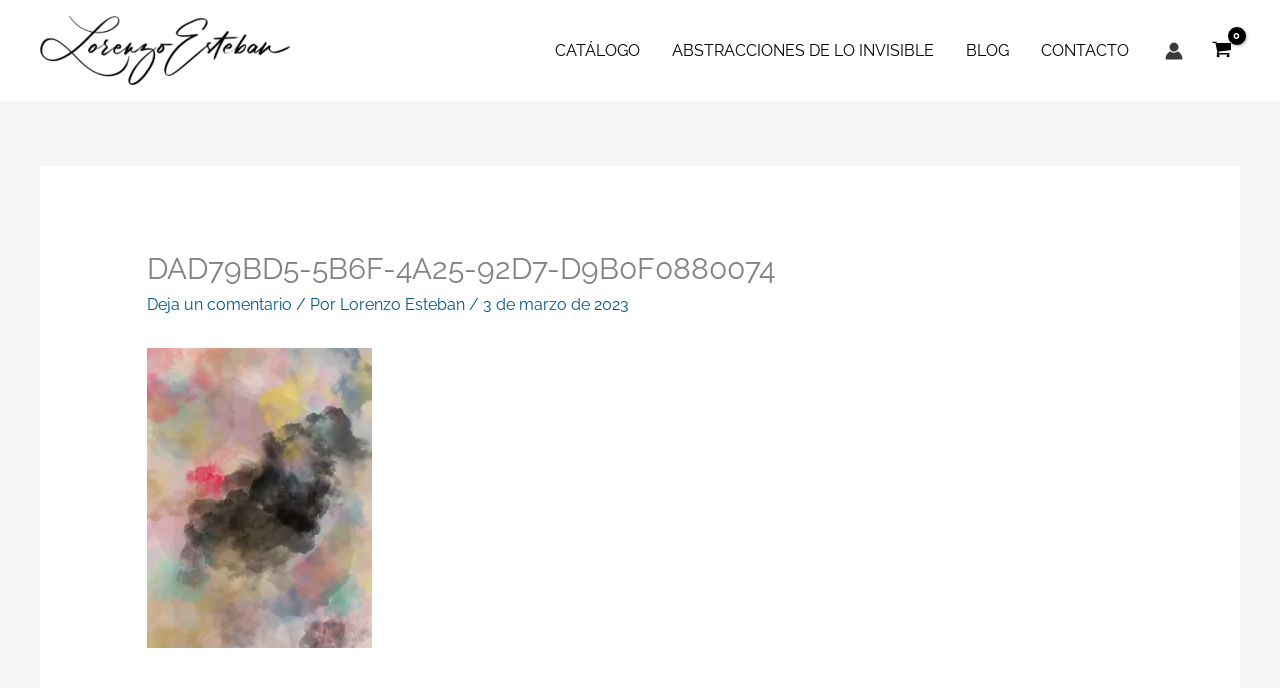

--- FILE ---
content_type: text/html; charset=utf-8
request_url: https://www.google.com/recaptcha/api2/anchor?ar=1&k=6LcboMIhAAAAALQfWIcG862RwCklTyriEo5Eyku3&co=aHR0cHM6Ly9sb3JlbnpvZXN0ZWJhbi5jb206NDQz&hl=en&v=PoyoqOPhxBO7pBk68S4YbpHZ&theme=light&size=normal&anchor-ms=20000&execute-ms=30000&cb=9g7yiubxiktc
body_size: 49553
content:
<!DOCTYPE HTML><html dir="ltr" lang="en"><head><meta http-equiv="Content-Type" content="text/html; charset=UTF-8">
<meta http-equiv="X-UA-Compatible" content="IE=edge">
<title>reCAPTCHA</title>
<style type="text/css">
/* cyrillic-ext */
@font-face {
  font-family: 'Roboto';
  font-style: normal;
  font-weight: 400;
  font-stretch: 100%;
  src: url(//fonts.gstatic.com/s/roboto/v48/KFO7CnqEu92Fr1ME7kSn66aGLdTylUAMa3GUBHMdazTgWw.woff2) format('woff2');
  unicode-range: U+0460-052F, U+1C80-1C8A, U+20B4, U+2DE0-2DFF, U+A640-A69F, U+FE2E-FE2F;
}
/* cyrillic */
@font-face {
  font-family: 'Roboto';
  font-style: normal;
  font-weight: 400;
  font-stretch: 100%;
  src: url(//fonts.gstatic.com/s/roboto/v48/KFO7CnqEu92Fr1ME7kSn66aGLdTylUAMa3iUBHMdazTgWw.woff2) format('woff2');
  unicode-range: U+0301, U+0400-045F, U+0490-0491, U+04B0-04B1, U+2116;
}
/* greek-ext */
@font-face {
  font-family: 'Roboto';
  font-style: normal;
  font-weight: 400;
  font-stretch: 100%;
  src: url(//fonts.gstatic.com/s/roboto/v48/KFO7CnqEu92Fr1ME7kSn66aGLdTylUAMa3CUBHMdazTgWw.woff2) format('woff2');
  unicode-range: U+1F00-1FFF;
}
/* greek */
@font-face {
  font-family: 'Roboto';
  font-style: normal;
  font-weight: 400;
  font-stretch: 100%;
  src: url(//fonts.gstatic.com/s/roboto/v48/KFO7CnqEu92Fr1ME7kSn66aGLdTylUAMa3-UBHMdazTgWw.woff2) format('woff2');
  unicode-range: U+0370-0377, U+037A-037F, U+0384-038A, U+038C, U+038E-03A1, U+03A3-03FF;
}
/* math */
@font-face {
  font-family: 'Roboto';
  font-style: normal;
  font-weight: 400;
  font-stretch: 100%;
  src: url(//fonts.gstatic.com/s/roboto/v48/KFO7CnqEu92Fr1ME7kSn66aGLdTylUAMawCUBHMdazTgWw.woff2) format('woff2');
  unicode-range: U+0302-0303, U+0305, U+0307-0308, U+0310, U+0312, U+0315, U+031A, U+0326-0327, U+032C, U+032F-0330, U+0332-0333, U+0338, U+033A, U+0346, U+034D, U+0391-03A1, U+03A3-03A9, U+03B1-03C9, U+03D1, U+03D5-03D6, U+03F0-03F1, U+03F4-03F5, U+2016-2017, U+2034-2038, U+203C, U+2040, U+2043, U+2047, U+2050, U+2057, U+205F, U+2070-2071, U+2074-208E, U+2090-209C, U+20D0-20DC, U+20E1, U+20E5-20EF, U+2100-2112, U+2114-2115, U+2117-2121, U+2123-214F, U+2190, U+2192, U+2194-21AE, U+21B0-21E5, U+21F1-21F2, U+21F4-2211, U+2213-2214, U+2216-22FF, U+2308-230B, U+2310, U+2319, U+231C-2321, U+2336-237A, U+237C, U+2395, U+239B-23B7, U+23D0, U+23DC-23E1, U+2474-2475, U+25AF, U+25B3, U+25B7, U+25BD, U+25C1, U+25CA, U+25CC, U+25FB, U+266D-266F, U+27C0-27FF, U+2900-2AFF, U+2B0E-2B11, U+2B30-2B4C, U+2BFE, U+3030, U+FF5B, U+FF5D, U+1D400-1D7FF, U+1EE00-1EEFF;
}
/* symbols */
@font-face {
  font-family: 'Roboto';
  font-style: normal;
  font-weight: 400;
  font-stretch: 100%;
  src: url(//fonts.gstatic.com/s/roboto/v48/KFO7CnqEu92Fr1ME7kSn66aGLdTylUAMaxKUBHMdazTgWw.woff2) format('woff2');
  unicode-range: U+0001-000C, U+000E-001F, U+007F-009F, U+20DD-20E0, U+20E2-20E4, U+2150-218F, U+2190, U+2192, U+2194-2199, U+21AF, U+21E6-21F0, U+21F3, U+2218-2219, U+2299, U+22C4-22C6, U+2300-243F, U+2440-244A, U+2460-24FF, U+25A0-27BF, U+2800-28FF, U+2921-2922, U+2981, U+29BF, U+29EB, U+2B00-2BFF, U+4DC0-4DFF, U+FFF9-FFFB, U+10140-1018E, U+10190-1019C, U+101A0, U+101D0-101FD, U+102E0-102FB, U+10E60-10E7E, U+1D2C0-1D2D3, U+1D2E0-1D37F, U+1F000-1F0FF, U+1F100-1F1AD, U+1F1E6-1F1FF, U+1F30D-1F30F, U+1F315, U+1F31C, U+1F31E, U+1F320-1F32C, U+1F336, U+1F378, U+1F37D, U+1F382, U+1F393-1F39F, U+1F3A7-1F3A8, U+1F3AC-1F3AF, U+1F3C2, U+1F3C4-1F3C6, U+1F3CA-1F3CE, U+1F3D4-1F3E0, U+1F3ED, U+1F3F1-1F3F3, U+1F3F5-1F3F7, U+1F408, U+1F415, U+1F41F, U+1F426, U+1F43F, U+1F441-1F442, U+1F444, U+1F446-1F449, U+1F44C-1F44E, U+1F453, U+1F46A, U+1F47D, U+1F4A3, U+1F4B0, U+1F4B3, U+1F4B9, U+1F4BB, U+1F4BF, U+1F4C8-1F4CB, U+1F4D6, U+1F4DA, U+1F4DF, U+1F4E3-1F4E6, U+1F4EA-1F4ED, U+1F4F7, U+1F4F9-1F4FB, U+1F4FD-1F4FE, U+1F503, U+1F507-1F50B, U+1F50D, U+1F512-1F513, U+1F53E-1F54A, U+1F54F-1F5FA, U+1F610, U+1F650-1F67F, U+1F687, U+1F68D, U+1F691, U+1F694, U+1F698, U+1F6AD, U+1F6B2, U+1F6B9-1F6BA, U+1F6BC, U+1F6C6-1F6CF, U+1F6D3-1F6D7, U+1F6E0-1F6EA, U+1F6F0-1F6F3, U+1F6F7-1F6FC, U+1F700-1F7FF, U+1F800-1F80B, U+1F810-1F847, U+1F850-1F859, U+1F860-1F887, U+1F890-1F8AD, U+1F8B0-1F8BB, U+1F8C0-1F8C1, U+1F900-1F90B, U+1F93B, U+1F946, U+1F984, U+1F996, U+1F9E9, U+1FA00-1FA6F, U+1FA70-1FA7C, U+1FA80-1FA89, U+1FA8F-1FAC6, U+1FACE-1FADC, U+1FADF-1FAE9, U+1FAF0-1FAF8, U+1FB00-1FBFF;
}
/* vietnamese */
@font-face {
  font-family: 'Roboto';
  font-style: normal;
  font-weight: 400;
  font-stretch: 100%;
  src: url(//fonts.gstatic.com/s/roboto/v48/KFO7CnqEu92Fr1ME7kSn66aGLdTylUAMa3OUBHMdazTgWw.woff2) format('woff2');
  unicode-range: U+0102-0103, U+0110-0111, U+0128-0129, U+0168-0169, U+01A0-01A1, U+01AF-01B0, U+0300-0301, U+0303-0304, U+0308-0309, U+0323, U+0329, U+1EA0-1EF9, U+20AB;
}
/* latin-ext */
@font-face {
  font-family: 'Roboto';
  font-style: normal;
  font-weight: 400;
  font-stretch: 100%;
  src: url(//fonts.gstatic.com/s/roboto/v48/KFO7CnqEu92Fr1ME7kSn66aGLdTylUAMa3KUBHMdazTgWw.woff2) format('woff2');
  unicode-range: U+0100-02BA, U+02BD-02C5, U+02C7-02CC, U+02CE-02D7, U+02DD-02FF, U+0304, U+0308, U+0329, U+1D00-1DBF, U+1E00-1E9F, U+1EF2-1EFF, U+2020, U+20A0-20AB, U+20AD-20C0, U+2113, U+2C60-2C7F, U+A720-A7FF;
}
/* latin */
@font-face {
  font-family: 'Roboto';
  font-style: normal;
  font-weight: 400;
  font-stretch: 100%;
  src: url(//fonts.gstatic.com/s/roboto/v48/KFO7CnqEu92Fr1ME7kSn66aGLdTylUAMa3yUBHMdazQ.woff2) format('woff2');
  unicode-range: U+0000-00FF, U+0131, U+0152-0153, U+02BB-02BC, U+02C6, U+02DA, U+02DC, U+0304, U+0308, U+0329, U+2000-206F, U+20AC, U+2122, U+2191, U+2193, U+2212, U+2215, U+FEFF, U+FFFD;
}
/* cyrillic-ext */
@font-face {
  font-family: 'Roboto';
  font-style: normal;
  font-weight: 500;
  font-stretch: 100%;
  src: url(//fonts.gstatic.com/s/roboto/v48/KFO7CnqEu92Fr1ME7kSn66aGLdTylUAMa3GUBHMdazTgWw.woff2) format('woff2');
  unicode-range: U+0460-052F, U+1C80-1C8A, U+20B4, U+2DE0-2DFF, U+A640-A69F, U+FE2E-FE2F;
}
/* cyrillic */
@font-face {
  font-family: 'Roboto';
  font-style: normal;
  font-weight: 500;
  font-stretch: 100%;
  src: url(//fonts.gstatic.com/s/roboto/v48/KFO7CnqEu92Fr1ME7kSn66aGLdTylUAMa3iUBHMdazTgWw.woff2) format('woff2');
  unicode-range: U+0301, U+0400-045F, U+0490-0491, U+04B0-04B1, U+2116;
}
/* greek-ext */
@font-face {
  font-family: 'Roboto';
  font-style: normal;
  font-weight: 500;
  font-stretch: 100%;
  src: url(//fonts.gstatic.com/s/roboto/v48/KFO7CnqEu92Fr1ME7kSn66aGLdTylUAMa3CUBHMdazTgWw.woff2) format('woff2');
  unicode-range: U+1F00-1FFF;
}
/* greek */
@font-face {
  font-family: 'Roboto';
  font-style: normal;
  font-weight: 500;
  font-stretch: 100%;
  src: url(//fonts.gstatic.com/s/roboto/v48/KFO7CnqEu92Fr1ME7kSn66aGLdTylUAMa3-UBHMdazTgWw.woff2) format('woff2');
  unicode-range: U+0370-0377, U+037A-037F, U+0384-038A, U+038C, U+038E-03A1, U+03A3-03FF;
}
/* math */
@font-face {
  font-family: 'Roboto';
  font-style: normal;
  font-weight: 500;
  font-stretch: 100%;
  src: url(//fonts.gstatic.com/s/roboto/v48/KFO7CnqEu92Fr1ME7kSn66aGLdTylUAMawCUBHMdazTgWw.woff2) format('woff2');
  unicode-range: U+0302-0303, U+0305, U+0307-0308, U+0310, U+0312, U+0315, U+031A, U+0326-0327, U+032C, U+032F-0330, U+0332-0333, U+0338, U+033A, U+0346, U+034D, U+0391-03A1, U+03A3-03A9, U+03B1-03C9, U+03D1, U+03D5-03D6, U+03F0-03F1, U+03F4-03F5, U+2016-2017, U+2034-2038, U+203C, U+2040, U+2043, U+2047, U+2050, U+2057, U+205F, U+2070-2071, U+2074-208E, U+2090-209C, U+20D0-20DC, U+20E1, U+20E5-20EF, U+2100-2112, U+2114-2115, U+2117-2121, U+2123-214F, U+2190, U+2192, U+2194-21AE, U+21B0-21E5, U+21F1-21F2, U+21F4-2211, U+2213-2214, U+2216-22FF, U+2308-230B, U+2310, U+2319, U+231C-2321, U+2336-237A, U+237C, U+2395, U+239B-23B7, U+23D0, U+23DC-23E1, U+2474-2475, U+25AF, U+25B3, U+25B7, U+25BD, U+25C1, U+25CA, U+25CC, U+25FB, U+266D-266F, U+27C0-27FF, U+2900-2AFF, U+2B0E-2B11, U+2B30-2B4C, U+2BFE, U+3030, U+FF5B, U+FF5D, U+1D400-1D7FF, U+1EE00-1EEFF;
}
/* symbols */
@font-face {
  font-family: 'Roboto';
  font-style: normal;
  font-weight: 500;
  font-stretch: 100%;
  src: url(//fonts.gstatic.com/s/roboto/v48/KFO7CnqEu92Fr1ME7kSn66aGLdTylUAMaxKUBHMdazTgWw.woff2) format('woff2');
  unicode-range: U+0001-000C, U+000E-001F, U+007F-009F, U+20DD-20E0, U+20E2-20E4, U+2150-218F, U+2190, U+2192, U+2194-2199, U+21AF, U+21E6-21F0, U+21F3, U+2218-2219, U+2299, U+22C4-22C6, U+2300-243F, U+2440-244A, U+2460-24FF, U+25A0-27BF, U+2800-28FF, U+2921-2922, U+2981, U+29BF, U+29EB, U+2B00-2BFF, U+4DC0-4DFF, U+FFF9-FFFB, U+10140-1018E, U+10190-1019C, U+101A0, U+101D0-101FD, U+102E0-102FB, U+10E60-10E7E, U+1D2C0-1D2D3, U+1D2E0-1D37F, U+1F000-1F0FF, U+1F100-1F1AD, U+1F1E6-1F1FF, U+1F30D-1F30F, U+1F315, U+1F31C, U+1F31E, U+1F320-1F32C, U+1F336, U+1F378, U+1F37D, U+1F382, U+1F393-1F39F, U+1F3A7-1F3A8, U+1F3AC-1F3AF, U+1F3C2, U+1F3C4-1F3C6, U+1F3CA-1F3CE, U+1F3D4-1F3E0, U+1F3ED, U+1F3F1-1F3F3, U+1F3F5-1F3F7, U+1F408, U+1F415, U+1F41F, U+1F426, U+1F43F, U+1F441-1F442, U+1F444, U+1F446-1F449, U+1F44C-1F44E, U+1F453, U+1F46A, U+1F47D, U+1F4A3, U+1F4B0, U+1F4B3, U+1F4B9, U+1F4BB, U+1F4BF, U+1F4C8-1F4CB, U+1F4D6, U+1F4DA, U+1F4DF, U+1F4E3-1F4E6, U+1F4EA-1F4ED, U+1F4F7, U+1F4F9-1F4FB, U+1F4FD-1F4FE, U+1F503, U+1F507-1F50B, U+1F50D, U+1F512-1F513, U+1F53E-1F54A, U+1F54F-1F5FA, U+1F610, U+1F650-1F67F, U+1F687, U+1F68D, U+1F691, U+1F694, U+1F698, U+1F6AD, U+1F6B2, U+1F6B9-1F6BA, U+1F6BC, U+1F6C6-1F6CF, U+1F6D3-1F6D7, U+1F6E0-1F6EA, U+1F6F0-1F6F3, U+1F6F7-1F6FC, U+1F700-1F7FF, U+1F800-1F80B, U+1F810-1F847, U+1F850-1F859, U+1F860-1F887, U+1F890-1F8AD, U+1F8B0-1F8BB, U+1F8C0-1F8C1, U+1F900-1F90B, U+1F93B, U+1F946, U+1F984, U+1F996, U+1F9E9, U+1FA00-1FA6F, U+1FA70-1FA7C, U+1FA80-1FA89, U+1FA8F-1FAC6, U+1FACE-1FADC, U+1FADF-1FAE9, U+1FAF0-1FAF8, U+1FB00-1FBFF;
}
/* vietnamese */
@font-face {
  font-family: 'Roboto';
  font-style: normal;
  font-weight: 500;
  font-stretch: 100%;
  src: url(//fonts.gstatic.com/s/roboto/v48/KFO7CnqEu92Fr1ME7kSn66aGLdTylUAMa3OUBHMdazTgWw.woff2) format('woff2');
  unicode-range: U+0102-0103, U+0110-0111, U+0128-0129, U+0168-0169, U+01A0-01A1, U+01AF-01B0, U+0300-0301, U+0303-0304, U+0308-0309, U+0323, U+0329, U+1EA0-1EF9, U+20AB;
}
/* latin-ext */
@font-face {
  font-family: 'Roboto';
  font-style: normal;
  font-weight: 500;
  font-stretch: 100%;
  src: url(//fonts.gstatic.com/s/roboto/v48/KFO7CnqEu92Fr1ME7kSn66aGLdTylUAMa3KUBHMdazTgWw.woff2) format('woff2');
  unicode-range: U+0100-02BA, U+02BD-02C5, U+02C7-02CC, U+02CE-02D7, U+02DD-02FF, U+0304, U+0308, U+0329, U+1D00-1DBF, U+1E00-1E9F, U+1EF2-1EFF, U+2020, U+20A0-20AB, U+20AD-20C0, U+2113, U+2C60-2C7F, U+A720-A7FF;
}
/* latin */
@font-face {
  font-family: 'Roboto';
  font-style: normal;
  font-weight: 500;
  font-stretch: 100%;
  src: url(//fonts.gstatic.com/s/roboto/v48/KFO7CnqEu92Fr1ME7kSn66aGLdTylUAMa3yUBHMdazQ.woff2) format('woff2');
  unicode-range: U+0000-00FF, U+0131, U+0152-0153, U+02BB-02BC, U+02C6, U+02DA, U+02DC, U+0304, U+0308, U+0329, U+2000-206F, U+20AC, U+2122, U+2191, U+2193, U+2212, U+2215, U+FEFF, U+FFFD;
}
/* cyrillic-ext */
@font-face {
  font-family: 'Roboto';
  font-style: normal;
  font-weight: 900;
  font-stretch: 100%;
  src: url(//fonts.gstatic.com/s/roboto/v48/KFO7CnqEu92Fr1ME7kSn66aGLdTylUAMa3GUBHMdazTgWw.woff2) format('woff2');
  unicode-range: U+0460-052F, U+1C80-1C8A, U+20B4, U+2DE0-2DFF, U+A640-A69F, U+FE2E-FE2F;
}
/* cyrillic */
@font-face {
  font-family: 'Roboto';
  font-style: normal;
  font-weight: 900;
  font-stretch: 100%;
  src: url(//fonts.gstatic.com/s/roboto/v48/KFO7CnqEu92Fr1ME7kSn66aGLdTylUAMa3iUBHMdazTgWw.woff2) format('woff2');
  unicode-range: U+0301, U+0400-045F, U+0490-0491, U+04B0-04B1, U+2116;
}
/* greek-ext */
@font-face {
  font-family: 'Roboto';
  font-style: normal;
  font-weight: 900;
  font-stretch: 100%;
  src: url(//fonts.gstatic.com/s/roboto/v48/KFO7CnqEu92Fr1ME7kSn66aGLdTylUAMa3CUBHMdazTgWw.woff2) format('woff2');
  unicode-range: U+1F00-1FFF;
}
/* greek */
@font-face {
  font-family: 'Roboto';
  font-style: normal;
  font-weight: 900;
  font-stretch: 100%;
  src: url(//fonts.gstatic.com/s/roboto/v48/KFO7CnqEu92Fr1ME7kSn66aGLdTylUAMa3-UBHMdazTgWw.woff2) format('woff2');
  unicode-range: U+0370-0377, U+037A-037F, U+0384-038A, U+038C, U+038E-03A1, U+03A3-03FF;
}
/* math */
@font-face {
  font-family: 'Roboto';
  font-style: normal;
  font-weight: 900;
  font-stretch: 100%;
  src: url(//fonts.gstatic.com/s/roboto/v48/KFO7CnqEu92Fr1ME7kSn66aGLdTylUAMawCUBHMdazTgWw.woff2) format('woff2');
  unicode-range: U+0302-0303, U+0305, U+0307-0308, U+0310, U+0312, U+0315, U+031A, U+0326-0327, U+032C, U+032F-0330, U+0332-0333, U+0338, U+033A, U+0346, U+034D, U+0391-03A1, U+03A3-03A9, U+03B1-03C9, U+03D1, U+03D5-03D6, U+03F0-03F1, U+03F4-03F5, U+2016-2017, U+2034-2038, U+203C, U+2040, U+2043, U+2047, U+2050, U+2057, U+205F, U+2070-2071, U+2074-208E, U+2090-209C, U+20D0-20DC, U+20E1, U+20E5-20EF, U+2100-2112, U+2114-2115, U+2117-2121, U+2123-214F, U+2190, U+2192, U+2194-21AE, U+21B0-21E5, U+21F1-21F2, U+21F4-2211, U+2213-2214, U+2216-22FF, U+2308-230B, U+2310, U+2319, U+231C-2321, U+2336-237A, U+237C, U+2395, U+239B-23B7, U+23D0, U+23DC-23E1, U+2474-2475, U+25AF, U+25B3, U+25B7, U+25BD, U+25C1, U+25CA, U+25CC, U+25FB, U+266D-266F, U+27C0-27FF, U+2900-2AFF, U+2B0E-2B11, U+2B30-2B4C, U+2BFE, U+3030, U+FF5B, U+FF5D, U+1D400-1D7FF, U+1EE00-1EEFF;
}
/* symbols */
@font-face {
  font-family: 'Roboto';
  font-style: normal;
  font-weight: 900;
  font-stretch: 100%;
  src: url(//fonts.gstatic.com/s/roboto/v48/KFO7CnqEu92Fr1ME7kSn66aGLdTylUAMaxKUBHMdazTgWw.woff2) format('woff2');
  unicode-range: U+0001-000C, U+000E-001F, U+007F-009F, U+20DD-20E0, U+20E2-20E4, U+2150-218F, U+2190, U+2192, U+2194-2199, U+21AF, U+21E6-21F0, U+21F3, U+2218-2219, U+2299, U+22C4-22C6, U+2300-243F, U+2440-244A, U+2460-24FF, U+25A0-27BF, U+2800-28FF, U+2921-2922, U+2981, U+29BF, U+29EB, U+2B00-2BFF, U+4DC0-4DFF, U+FFF9-FFFB, U+10140-1018E, U+10190-1019C, U+101A0, U+101D0-101FD, U+102E0-102FB, U+10E60-10E7E, U+1D2C0-1D2D3, U+1D2E0-1D37F, U+1F000-1F0FF, U+1F100-1F1AD, U+1F1E6-1F1FF, U+1F30D-1F30F, U+1F315, U+1F31C, U+1F31E, U+1F320-1F32C, U+1F336, U+1F378, U+1F37D, U+1F382, U+1F393-1F39F, U+1F3A7-1F3A8, U+1F3AC-1F3AF, U+1F3C2, U+1F3C4-1F3C6, U+1F3CA-1F3CE, U+1F3D4-1F3E0, U+1F3ED, U+1F3F1-1F3F3, U+1F3F5-1F3F7, U+1F408, U+1F415, U+1F41F, U+1F426, U+1F43F, U+1F441-1F442, U+1F444, U+1F446-1F449, U+1F44C-1F44E, U+1F453, U+1F46A, U+1F47D, U+1F4A3, U+1F4B0, U+1F4B3, U+1F4B9, U+1F4BB, U+1F4BF, U+1F4C8-1F4CB, U+1F4D6, U+1F4DA, U+1F4DF, U+1F4E3-1F4E6, U+1F4EA-1F4ED, U+1F4F7, U+1F4F9-1F4FB, U+1F4FD-1F4FE, U+1F503, U+1F507-1F50B, U+1F50D, U+1F512-1F513, U+1F53E-1F54A, U+1F54F-1F5FA, U+1F610, U+1F650-1F67F, U+1F687, U+1F68D, U+1F691, U+1F694, U+1F698, U+1F6AD, U+1F6B2, U+1F6B9-1F6BA, U+1F6BC, U+1F6C6-1F6CF, U+1F6D3-1F6D7, U+1F6E0-1F6EA, U+1F6F0-1F6F3, U+1F6F7-1F6FC, U+1F700-1F7FF, U+1F800-1F80B, U+1F810-1F847, U+1F850-1F859, U+1F860-1F887, U+1F890-1F8AD, U+1F8B0-1F8BB, U+1F8C0-1F8C1, U+1F900-1F90B, U+1F93B, U+1F946, U+1F984, U+1F996, U+1F9E9, U+1FA00-1FA6F, U+1FA70-1FA7C, U+1FA80-1FA89, U+1FA8F-1FAC6, U+1FACE-1FADC, U+1FADF-1FAE9, U+1FAF0-1FAF8, U+1FB00-1FBFF;
}
/* vietnamese */
@font-face {
  font-family: 'Roboto';
  font-style: normal;
  font-weight: 900;
  font-stretch: 100%;
  src: url(//fonts.gstatic.com/s/roboto/v48/KFO7CnqEu92Fr1ME7kSn66aGLdTylUAMa3OUBHMdazTgWw.woff2) format('woff2');
  unicode-range: U+0102-0103, U+0110-0111, U+0128-0129, U+0168-0169, U+01A0-01A1, U+01AF-01B0, U+0300-0301, U+0303-0304, U+0308-0309, U+0323, U+0329, U+1EA0-1EF9, U+20AB;
}
/* latin-ext */
@font-face {
  font-family: 'Roboto';
  font-style: normal;
  font-weight: 900;
  font-stretch: 100%;
  src: url(//fonts.gstatic.com/s/roboto/v48/KFO7CnqEu92Fr1ME7kSn66aGLdTylUAMa3KUBHMdazTgWw.woff2) format('woff2');
  unicode-range: U+0100-02BA, U+02BD-02C5, U+02C7-02CC, U+02CE-02D7, U+02DD-02FF, U+0304, U+0308, U+0329, U+1D00-1DBF, U+1E00-1E9F, U+1EF2-1EFF, U+2020, U+20A0-20AB, U+20AD-20C0, U+2113, U+2C60-2C7F, U+A720-A7FF;
}
/* latin */
@font-face {
  font-family: 'Roboto';
  font-style: normal;
  font-weight: 900;
  font-stretch: 100%;
  src: url(//fonts.gstatic.com/s/roboto/v48/KFO7CnqEu92Fr1ME7kSn66aGLdTylUAMa3yUBHMdazQ.woff2) format('woff2');
  unicode-range: U+0000-00FF, U+0131, U+0152-0153, U+02BB-02BC, U+02C6, U+02DA, U+02DC, U+0304, U+0308, U+0329, U+2000-206F, U+20AC, U+2122, U+2191, U+2193, U+2212, U+2215, U+FEFF, U+FFFD;
}

</style>
<link rel="stylesheet" type="text/css" href="https://www.gstatic.com/recaptcha/releases/PoyoqOPhxBO7pBk68S4YbpHZ/styles__ltr.css">
<script nonce="O3dhqNpFGeEC-j3Om5bodg" type="text/javascript">window['__recaptcha_api'] = 'https://www.google.com/recaptcha/api2/';</script>
<script type="text/javascript" src="https://www.gstatic.com/recaptcha/releases/PoyoqOPhxBO7pBk68S4YbpHZ/recaptcha__en.js" nonce="O3dhqNpFGeEC-j3Om5bodg">
      
    </script></head>
<body><div id="rc-anchor-alert" class="rc-anchor-alert"></div>
<input type="hidden" id="recaptcha-token" value="[base64]">
<script type="text/javascript" nonce="O3dhqNpFGeEC-j3Om5bodg">
      recaptcha.anchor.Main.init("[\x22ainput\x22,[\x22bgdata\x22,\x22\x22,\[base64]/[base64]/[base64]/[base64]/cjw8ejpyPj4+eil9Y2F0Y2gobCl7dGhyb3cgbDt9fSxIPWZ1bmN0aW9uKHcsdCx6KXtpZih3PT0xOTR8fHc9PTIwOCl0LnZbd10/dC52W3ddLmNvbmNhdCh6KTp0LnZbd109b2Yoeix0KTtlbHNle2lmKHQuYkImJnchPTMxNylyZXR1cm47dz09NjZ8fHc9PTEyMnx8dz09NDcwfHx3PT00NHx8dz09NDE2fHx3PT0zOTd8fHc9PTQyMXx8dz09Njh8fHc9PTcwfHx3PT0xODQ/[base64]/[base64]/[base64]/bmV3IGRbVl0oSlswXSk6cD09Mj9uZXcgZFtWXShKWzBdLEpbMV0pOnA9PTM/bmV3IGRbVl0oSlswXSxKWzFdLEpbMl0pOnA9PTQ/[base64]/[base64]/[base64]/[base64]\x22,\[base64]\x22,\x22wrzCk8KwwpjDuRtKw68Dw4HCg8K2wrM2cMO/w6XCkCvCnXXDnsKsw6VIZsKXwqgGw4zDksKUwpnCpBTCsgUtNcOQwpBBSMKIN8K/VjtIVmxzw4LDkcK0QUEMS8Ovwpw1w4oww4IWJj5Bbi0AAsKkdMOHwr/DgsKdwp/CjmXDpcOXJMKnH8KxFMKtw5LDicKxw4bCoT7CrjA7NVxUSl/Dp8OtX8OzHcK3OsKwwoUsPmxUfnfCizDCgUpcwo/DsmBuXsKfwqHDh8KPwoxxw5VMwr7DscKbwpzCm8OTP8Kcw6vDjsOawrsVdjjCm8K4w63Cr8OlEHjDucO9wrHDgMKAEDTDvRIAwpNPMsKZwpPDgSxnw589VsOaW2QqZXd4woTDpHgzA8OzQsKDKFUUTWpDDsOYw6DCpcK/b8KGLSx1D0TCmDwYTCPCs8KTwqnCjVjDuETDpMOKwrTCpAzDmxLCgMOnC8K6G8KQwpjCp8OeFcKOasOhw6HCgyPCvH3CgVcLw4rCjcOgFRpFwqLDqA5tw68Fw7tywqlJD28/wo4ww51naTRWeXXDknTDi8O2didlwp4vXAfChXAmVMKdGcO2w7rCgzzCoMK8wpXCq8OjcsOdRCXCkg9bw63DjEDDucOEw48nwrHDpcKzGC7DrxoFwozDsS5GVA3DosOVwr0cw43DqRpeLMKhw552wrvDscKYw7vDu0Yiw5fCo8K1wphrwrRiOMO6w7/Cl8KkIsOdLcKIwr7CrcKCw5lHw5TCosKXw498RcK2ecOxCMOtw6rCj3HCn8OPJALDqE/Cul4RwpzCnMKbHcOnwoUZwoYqMmcSwo4VOMK2w5AdBWk3wpEXwrnDk0jCqcKBCmwkw6PCtzpbDcOwwq/DkMOgwqTCtE/DvsKBTDlvwqnDnVFXIsO6wol6wpXCs8OOw4l8w4dLwrfCsURwRivCmcOkABZEw53CjsKuLzxEwq7CvFjCjh4OCyrCr3w3AwrCrWHChideLH3CjsOsw4HCnwrCqEweG8O2w74AFcOUwq48w4PCkMOSHBFTwpnCrV/[base64]/cVIsw4TDlGxfSMOVf1HDhjbDqncjFMOXISLDoMOIwobCklQBwpPDjzJiI8OBFU09UH/[base64]/DkMKBwoXDq8Ktw551wobCncO9ZMOaAsOYw65gwoYbwqx7K0XDtsO2WcOYw45Jw61JwqcRAAdnw6Biw4N0NcOjBgpiw6jDnsO/[base64]/CinUZw78PAmjCtsO3wqYKd8OYFMKVK3Vvw4vDs3Qdw5JueVHDrcKbX0BAwp5/w73ClMOqw6I4wrbCicOqbMKpwplXTAU2IQ1iWMOrI8OFwq82wq4pw6llZ8OpPwBWKGMww5fDljPDvMOGIgsdWXcTwoDChRhQOnNTFj/Dj3zCsnAqQGZRwrPDnVbDvikaSnIBe18vKsOtw5UoTyDCv8K0wrcqwoEOesO4BsKrSkZJA8K6wolfwp1yw4HCo8OQY8OJFn/Ch8O4K8K9wqTCpjpZw4HDtkzCpGnCsMOvw6XDscKTwoI7w48eCA8fw5EQYhg4wrXCpcO3A8KUw5fCj8KXw4ELZcKbEzdYw4ABJsKVw489w5YEV8K6w65Xw7IJwp3CscOMGATDgTnChMKJw6DCtCg7IcOAw7XCrzERNCvDvC8UwrcZAcOxw6RVcW/Dn8KrVRIpw6MkaMOUw7bDmMKWAsKVe8Kuw7/[base64]/DrnbCmsKkEXbDvVTCvirDnFTDvMOEw517w67CjxTCl3UKwpw5w7RudMKvWMOIw5hiwoZbwpXCqX/DmEM/w6fDsQ/ChHLDuRE6wrLDmsKUw5hfbC3DsTTCosOow6MRw77Dl8KowqTCvG3CoMOMwpXDjMOhw54HICbCh0nDhBEAPWLDrG41w7sEw6fCvC3CrxXCu8KYwp7CgQkOwqzCk8KbwrkcYMOcwp1AFU7DtnwMasK7w4smw47Ch8OAwqLDicOIKATDlMKVwpvChC3CosK/MsKNw67ChMKgwrbCjSg3EMKSTS9Ww45QwpR2wqQDw5hrw53DpWo4IMOpwqpfw7hSB3glwqnDii3DlcK/woDCsRbDh8OTw47DlcOuYVlhGGZmHEofMMO3w4/DtMKew7N2DmwUBcKswoIgLn3CuU9ITFnDomN9D0wIwq3CpcKiKRFIw7Jyw719wpDDqHfDlcOiLULDjcOLw5JBwohGwqMvwr/DiCxzAcKGe8KiwpVCwpERHsODaQR0Oz/CsgjDsMOwwpPDoWV9w7LCm2XDgcK4DlTClcOQcMOhw7U3BkPCqVQkbGnCq8KhS8OdwrwnwrkWAwN+w7nCkcK2KMKjw5l+wqXCqsKaUsOAcAAswrMERMONwq7CizLCkMOjc8OiT2bDn1thNcKOwr89w73Dv8OqJ0wGBXlEw75awocrNcKNw4ZAwoPDmmxxwr/[base64]/Co2plwp4Iwqw/Q8KswrTCkhfDtVJ4T8OwUMKZw7JNJ14fAhcpUsKbwrHCoynDksKMwqLCgiBYBiMoZQVAw6QTw67DqFtcwrrDrzbCgmvDq8KaWcO+NsORwrhfUn/DjMK/cQvCgsO4wqfCjxjDv0xLwqjChAJVwoHDgBzCicOtw6JDw43ClsOGw6gZwrhKwqV9w5EbEcKVIcOeAW/DscKOM1xTYMKgw4ocw5DDi2HCuzN4w73DvsOswrtmXcKPAlPDiMOZOsO3cCjDt3rDu8Keay5xKhDDmcKdY2vCmsOWwobDrwvCmQPDqcOAwpQqAGIXTMKfLFpmw6F7wqFhSsOPw7lkfyXDuMKaw5HCqsKUecO/w5pXfBfCnmLClsKsTMOSw7PDnMK7wo3Cq8Ohwq7CkVVrwpIJRWDChkd8UUfDqxLCvcKIw4TDiW0pwrpSw6sbwoQ9bMKWb8OzLSbDrsKcw6tlTRQYfcOlAiUvZ8KywrBDLcOSGcOHM8KafxvDjE4rN8Kzw4cWwp7DrMKYwoDDt8KuEgEEwqpFP8OUw7/Dl8OAN8KYIsKtw7khw6UTwo3Dpn3CnMK0D0IYbGXDjVPClmICYXxbdkDDgjLDi0zDj8O9cg4cVsKpwo/[base64]/[base64]/[base64]/V8OoZsKmw59KSgTCjifDnUJpw4t6UU/Dj8K/XcK8wphqScK8acOlawfCqcKSb8KJw5fDn8KDDkFQwrBhwqjDs3BnwrLDvUFYwpHCm8KaHEV2PiE4F8OXCWvClgVeUgpHGjvDiXXCrsOoB2caw45sOsO+IsKNA8OMwqNhw7vDimNbGCrChAx9fTdLw6B3bjDCqsOHBU/CkDRlwqc/cC4iw6vDmcOAw5vCjsOuw4lywpLCujBHwpfDs8OFw63CvMOzbCN8NsOKaS/DhsKTScK5dDXDhXNrw6XDosOywp/DhsOWw5otWsOoGhPDnMOXw7Atw67DlxPDjcOAW8OaDMOwWMKqeXxUw45qM8OGaUHDlcOdOhLDrmDDoxo1WMOSw5gAwoB1wqsJw5J+wqd/w5xCDEwjwqZ7w7NMbWLDncKoIMKCf8KnFcKrRsKCe1zDvXckw5YUIgLCl8KzdV8kbMO3aRPCqcOMYMOhwrXDusO6dw3DkMKEGxXChcO/[base64]/DjSQpw7AVJHvChcKRw7zCg1zCtDF0YMO4cB7Cj8OowqDCg8OSwqjChFs4HcK6wpEqcFTCpcOAwoFabxY3w47CisKBDsOGw71xQj3CmsKdwowQw6xubsKMw5LDncOQwqPDgcOjblrDgyl2LH/DvXFpTzE9fcOyw4c5f8KAacKfDcOsw6AHVcK9wpk0OsK4UMKFY3Yjw4zDq8KXaMO+XBERWsKqScKuwobCoRsdTC5Kw69cw43CrcOhw5UPIMOvNsO1w6o/w7HCusOywqMjYcO1Q8KcI37CkcO2w7kgwqEgLWZYPcK5wqwdwoEwwqM+X8KXwrsQwqB9L8O/C8ODw4Eww6fDtXLCo8KQw7TDkMOQOiwTT8OOaDHCi8KUwq4xwrnChMONN8K7wo7CrMOSwp0pWMKtw6wmYRvDryoIUMKWw6XDh8K2w7kZQXHDiQXDi8O/dA3CnmtkHcKuD2fDg8OpD8OcGMOWwq9BPMOAwoXCnMOIwpPDjhBBCCPDtR5Tw55uw5ogfsKYw6DCmcKkwrxjw6jCswlewpnCi8O0w6nDkVRQw5dvwr9iRsKtw6/CjH3CkgLCusKcWcKUw73CsMK4IsOww7bCpMO5wp8mw59AVErDk8KAHj5owrjCn8OUwqLDocKDwoYTwoXDncOYwporw4/[base64]/[base64]/MCrDncOuwr/DmQMYwo3Cv8OPw7ATwq/DosKGOcO5KA9IwqzCtDrCnnUOworCgTluwrbDtcKHUXI1NcO2DAxPe1zDvcKgWcKmwr7Dn8OdXl0lwo1BAMKSEsO6IMOJQ8OCOsORwq7DlMOEAl/[base64]/[base64]/CscO3JsO+G8ORWx3CsmAOwo9Qw4bCgcK9NMKPw4PDnFBNwprCvcOpwpJVVW/[base64]/ccOWw7vCnmvDpsO4w4YxwovCmVTDmSc1VSjCqA9JD8KdBsOlFsOAQ8K3HsORSTnDn8O5F8Krw5TDuMOke8Kdw7l/W3jCn0zCkhXCnsODwqh1LETDgS7CmmBgw49Ew7dZw5pQYHEOwo49L8OMw7JcwqpQOl/Cl8Ogw7LDhsOzwoATZBvDukg3AsOmYcO2w5IFw6nChcOzDsO0wpXDhXvDtRfChUTCmGXDtsKQKETDnjJHO3/ChMOLwo/DocO/wofCvMOEw4DDvCRGegBiwpPDvTl1U2g+MkYQQMKLw7HCgA85w6jDmCNRw4dqaMKJQ8OQwoHCqsKkax/DnMOgFEwLw4rDjsOrA34Aw6NdW8OMwr/Di8KtwoENw59dw4HCucOKC8OhHGIAKsOlwr8KwqjCqMKlTcO5w6PDt1/CtcKuTcKlf8KLw7JxwofCkTZ9w7/CisONw4vCkHLCpsO/[base64]/[base64]/K8Klw7/Du8OcK8KfFMKCw6bCpBvDsnPCpxHCscK5wr/Ci8OmOh/DnmZlN8OlwqbCjnd1TwF2S1tJb8OWwqF/DSIuKkl8w588w44jw6xyN8KCw64oAsOqwpY4w5nDrsOxGmspEAPCqglcw77CvsKqbmMrwqhuc8Oyw5LDvwbDuycnwoIHI8O5BcKqAS3DpnvDrcOlwpLDk8KcfB4CRXBGw4c/w6Alw7LDt8OWIlLCg8K8w7QzFxt6w5huw5rCg8Ojw5oqGMO3wrrDuCTDggxNIcKuwqw+BcOkQlPDnMOUwqp+w7rDjcK/[base64]/Cg8OMbMOvPMOSwqzDh8OzJVZlEB/CocOPJmjDhsOEC8Khc8KydCfCunx4wpHDkA3CtnbDnzw3wonDg8ODwpDDrAR8QsOYw74PKBpFwqtEw6d6BcOlw5URwqEwKm9TwphpTsK+w6bChcOVw6ctKMOnwqvDjcOfwrIaETXCtMKUbMKbKB/Dhj5CwoPCrz7CsSZtwpTCs8K0I8KjJ3rCrMKDwoUSLMOgw7PDoTM4wqU0B8ONQsOHw5XDt8O6GsKvwr5fDMOFFMOhPWxvwpTDhS3DrjbDnmzCgmHCmGR/OkQiRGtTwpzDuMO2wpkgTsKiTsKVw7nDp17ClMKlwo8XOMKRf1t9w6gvw6AsO8OUAggiwqkOOMKub8OXXgTCnkYiU8OjD2fDtTtmCMO0dMOHwrtgNsOwdcOSc8OBw6kTTwQ6NyDColDDkzPCrUc2FXPCvsOxwr/[base64]/w6MQwpHDiEPClMKywp/Dp8OmbMOHQcKhw7vDhMKiFsKCasK0wo/Dsz/Du37CqkJTMTLDisOAwqvDsjLCtcOdwpRNwrbCsmoTwofDiiM8I8K9dUbCql/Ds3rCiR3Cs8KDwqo7Q8KhOsOtG8KYYMOnw57CtsOIw7dYw7Mmw5lYAD7Dn3TDoMOUQcOYw5RXw6HDiQ/[base64]/UcOjeAVBw6TChV1+ZXFQBsOKw77DjQZHw4UBesK9ZMORwo3DgF/Cri3Cm8O9esONT3PCm8Kbwr3CuGcAwo9dw4c0BMKKw4YRehfCnUgCWQddXsOZwrjCqz1Jb1kRw7bDscKOT8OMwrHDomPDkV3CqsORwpUDSS5qw4gWFcKGG8OSw5HCrHZqZ8O2wrtvdcOOwoPDiz3Djl/CrnQFecOww6I4wr1iwqM7XnPCtMKqfGcsCcKxDGdswooWGlLCrcK/wrU5S8Orwp03wqnDrMKaw6Mbw5LChz7Co8O1wpwxw67Dj8KLw5ZowqA4UsK+NcKBGBxtwqLDs8ONw4PDt3fDmBMxw43DhWc/[base64]/CuhbDryhQw4jCjkBmfhZawr97cVMtw7fCqUTDmMKKNcO9TcOOS8OxwqPCv8KgRMOJw7vChsKJRcKyw6nDoMOVPWXDqivDrUnDvxV/cFUgworDswHCkcOlw4XDqMOMwoBhHMKNwpR6Mz5EwpFVw6ZMwrbDt3sVwq7CuzQVE8OXwqDCtcK/QU7CjcOaDMOVHcOnECwgYEfDtsKuccKowrJZw53CuCgiwoFiw7jCs8KQFmNlTB8gwr7CtyPCmmXDtHPDo8OYAcKVw4LDrRTDvMK1ajbDvzlew4k3R8KNwq/[base64]/[base64]/DmsOHwpXDssKzwp4xUMOBwrLDpMKSdsO7w6gHasKhw4jCgMOUA8KdCFLCsjPDjcOHw7BsQhkWRcKYw7nCkcK5wqoOw7xHw7R3wr5BwphLw4l1DMOlL3Imw7bCgMOawq/DvcKrOTluwovDgcKVwqZPez/DkcObwqM5A8KOfgwPKsKMI3tNw6YlbsORKgsPWMOHwoByC8KafUnCv1kSw4dXwr/Dj8Kiw43CrynDrsKmPsKJw6DDiMKVUHbDucKYwrfDihDCmidAw4vCjFASw7kSbzfCvsK8wpvDhlDComvCmMKWwrpBw7lIw6MmwqImwrvDoChwLMOra8OJw4zCgyt9w4Z0wosdAsOMwpjCt2PCssKzG8ORfcKhw5/DsAnDtC5owpzCg8Ocw78swqRww5XDs8OQSC7DuVZrM2HCmBPCoCHCmzJwIDDCq8KSe09ww5HCnh7DgcO7I8KhFFR1ZMOkYMK0w5vColvCvcKePsOdw5bCi8Kpw6ttClvCpMKpw5hdw6nCmMOCHcKrVMKXwo/[base64]/CncOPwpVDwot5w7PCiMOyw5YfacOZw49aYjvDucKIw7RjwpsNLMOVwqsPcMKnwoPCuHPDvGfCqsOZwoVjd3EZw6l5XsOlYn4bwqwfE8Ksw5bCj2x/b8KGbsKcQ8KITsOcCyjDr3rDisKUecKjU3Bpw5ldMxDDrcKmwpI/VsKEHMKOw4/DtB/ClUzCqS5iIMKiFsK2w4fDsifCkQhRVR/Ckz4Vw7wQw7xlw6TDs0vDuMOJciXCksOsw7JjPMKowoDDgkTCmMKmwpNSw4JzWcKAA8KBDMOmSsOqPMOVdRXCkW7Ci8Kmw5HDrw3CgwETw74/DQXDpcKUw6DDnMORMW7DmELCn8KNw6rDgCxwfcKhw45PwprDg3/DjcKpwo9Jw6w9VjrDkwsAQTbDg8O/[base64]/fsO6wo/DlGt+JRUgw5XCrTE3TC/CkSYbwpPCoxZZPsO8ZcOuwrrCgGxVw5oTw4/CmsO0wonCoyM3wp5Uw7dSwpfDuQFvw58VHzsZwrYwTcOGw6fDq20Mw64jHsOxwqTCqsOUw5zClEh+YngwRxfCjsOgXxvDs0JBVcOmeMOMwq0NwoPDpMO7FRh6ZcORIMOCe8OQwpI2wrLDusOkNsKwL8Owwoh3XzRIw6Ilwrk3ZDkPPk7CqcK4S3/DlcKnwrbCgi3DocOhwqnDtRQbdx4ww4fDncK2F0EywqVAdgAqHT7DvhA5woPCgMOfMmIBZ0MBwrnCoyTDgjLCocKHw5nDmD4Xw4BIw6xGDcOxw4zDtEVLwocpCFdsw7ICD8OTeUzDgQxhw5E+w5/CkEhCDBBGwrY1C8KUPXFdf8KxW8KbAEFww6LDtcK1wp9XIkvCgyrDp37DrkhLGxnCtTjCr8K/J8OzwpI+RC8ww486MBXCoiFxVSIJOj17HEE2wopJw7BGw78oJ8K2IMOAdEPCqiBzPxrDrMOvw4/Dm8KMwqhAJsKpE3zDqCTDiRVJw5lOW8O/[base64]/DhMOSw4/[base64]/DmWxuNALCtcKiIVkcw5h6w7J/[base64]/ClUjDusOIZhVWw7bDksOOw6MOwoDCrn/CjHrDvCPDtScofhPCgcO2wqwILcObSxxOw51Jw4ESwr7CqSo0IsKew5LDmsKqw73DhMKZP8OvPcO9L8OpMsO6GMKCw5vCmMOFYMOcQ2x3wrPCisK0BMO9ZcOHVw/DkxTCoMK4wp/DgcOwZxVWw7DDk8OuwqZ9wovCjMOhworDq8K4Ik/Dq3rCqmzDnGHCo8KwKmnDknceVcObw50RIMOJWcO1w7Adw4jDqXjDmgQiw5PCgMOBw6swWMKwIicePMOuA1zCuA/Di8OcdCk5f8KFdjYBwqUTW27DglofMHHCtMOTwqIZF3HCok7CjHHDpSgaw4RVw5jDgcKFwonCrMKNwqPDv1LCpMKWAlfDucOGDsKmwpQDScOXTcOQw7Bxw6dhFQfDklDDi1csSMKMHkPCqy/Du3smVBI0w40tw4YOwr8iw7jCsjDDmcOOw4EvfsOQEEbCgFIBwp/DvcKHRX1pNcOZAsOHRzPDjcKKGA5Ww5Q7IcK7YcK3Gk9hM8OXw73DjFcuwq4kwqTCqWrCvg7Dlgc1eX3CucOWw6LCocKdN23CpsObdwgPLXQKw5XCq8KUOMKcPWnDrcOxHzZXBAEHw70PbsKNwp3CmcOWwoR4R8O5MHQzwpnCqg1iXsK/wobCgVEAbz5xw7vDncOuI8Oqw6vCmgV1BsOES1HDrU/[base64]/Ch8OnwoUDOcKvwrHDgcKiBcKdw7TCocKIwqXCmFsQE8OhwrpDw4INNMKfwprDhMOVdSTCscOxfhvCmcKFBDjCpcKUwovCoCvDoSHDs8KSwoVPw6LCk8KqKmfDkS3Dr17DgcO7wo3CjQ/CqEMWw6N+AMO1W8Oaw4jCoD/DvA7DhGXDkitXLmMhwo8Bwr3Cuw8VesOJNMKEwpZjQWgVwpJAK1rDmQfCpsOOw4bClMOOwqEgw5cpw59rTMOXw7YmwqDDtMKLw6U/w6rCncK3csO5NcONLsOpOBU1wrM/w5F/OcKbwqt7XSPDrMKoPsKeSyPCqcOAwpzDog7Cs8Kew7gywogYwpo1w77CnwcjZMKJSFpgKsKtw7p4MQQCwrvCpxzCjidtw7/Dh1XDkXLCo1Fxw68gwoTDl3RTEEzDu0HCvcKxw5tPw7xTHcKYw5bDsyPDp8OPwqNjw4vDkcOLw5DChwbDnsKQw78WZcOybgvCh8OXw5xRQEhfw6Qbb8OfwoDCmnzDi8KWw7PDixfCncO6XQ/[base64]/CqzckKsKyK1PCikbDo8OHw5HCsn0HTMKtHsK/CDbDhcKIHQzCu8OjczHCksKra0zDpMKnLyfCggfChATCijPDsW7DsXsJwoLCr8O9acKmw70xwqRpwpvCisKjPFdyIQ93wp3DkMKAw7QIwrbDvT/Dg0AQXxnDgMKOAxbDl8KKW1nCscKLHHfCmxHCqcOOLTvDih/[base64]/[base64]/CknInwpTCpB9pHzrDoMOSa3IPSS5/[base64]/Cpl99THNBworDmXfClMOkKT/CkcKmYMKTa8KiaX7CmMKlwrvDh8KzDD/CgTzDs2ocw7XCgcKKwpjCtMKAwqx+aVvCs8KgwpxgN8Oqw4/Clg/CpMOEwrvDkFRaFMOMwoMfHMKowpLCkkd3MH/DmkZ6w5fDhMKPwpYnYTfCmC1Gw6HCoVUsI2jDlExFasOMwo1LAcKFbQdVw7vDrcKtw5vDpcONw6PDv1zDiMOLwqrCtGTDjsOHw4HCq8KXw4h8NBfDhsKiw7/DqsKXJjVnDHLDqcKew7E4S8K3IsOyw5UWJMOnw5U/[base64]/eiJ7HQFfwoTCocOJJsKFw4nDk8O+IcKdw61VDcOCD0nCpWfDm0PCucK9wqHCrgscwpNnF8KfMsKkD8KfI8OHUR/[base64]/ZcO2NMKBw4DCicKpwokHwonCq8KaNcOPw4p5w7hSQx8LOTIWwrTCr8KlHCXDkcKIScKuI8KeK0fCu8OzwrLDhWsVZSDDn8Kke8O5wqUdbzzDg0VnwqHDmTfCkXHDh8OSSMOOUH/DhDzCuEzDkMOlw43Cs8OnwqbDt2MdwpLDssK9CsOfw41ZccKQXsKSwrIxLsKSwrlkV8Kew53CuS8GBkfCtsOkTBNVw6F5w4bCgMO7E8K/wr4dw4LCt8OfWUMWVMKSFcK+w5jCrn7CnMKiw5LCkMOJYMOGwqLDksKUFAnCocOnOMKSwoNeVTUkRcOXw6wmesKtwonCgHPDkcOLaVfDj0jDgMOPB8O4wqXCv8K3wpBGwpYew707woEtwpvDswpQw4/DmMKGZGFJw64Jwq9ewpcpwpALKMKewpjCmn1YPcKBJsO3w4jDjMKIZgrCrUrDmsOkM8KpQ3XCuMOJwpHDssOgY3nDiH4PwqYfwpzChVd8wrA3AS/DrsKZJMO6wp/CkzYHwrc6KRTDmSbCkiEuEMOYJzDDvDjDtknDu8OlUcK9aALDscOrBygmWcKNMWDCscKFbMOgVMK9wrJCdlnDucOSK8OkKsOMwqzDnMKNwp7Dik3CmGEYPsOeVWLDucK6wowEwpfCjMKzwqTCulM8w4gFw7vCnkzDhDl7QilqO8O7w6rDscO/KcKhY8OoSsOccARlWgZDD8KqwqlJZyTDt8KOwoHCvmY1w6PDsXIMCsO/XA7CjsODwpLDlMOtChp7O8OTQH/Cj1AXw6jCmsOQDsKUw6HCsiDCkAjCvG/[base64]/CtsKew77DnMOYw7VhElvCryvDm8KOMDkTJsKGLMOnw7nCpMKzQ2Z6wqgvw7fCq8OWXsK1WsO6wowjXQXDsjwsbMOYwpF1w6PDq8OPR8K4wqXDnBRPQkbCmMKCw7jCsSbDmsO7VsO3KMOccA7DqcOhw5/DrMOLwpvDqMO5LQ7DtjJnwpssdcK+PcOGawXChTN4egFWwovCl1AIbB9kdsKYA8Kawr0RwrdEW8KBJBvDkELDjMK9QV7DnRc4NMKEwpnDsFPDu8Khw5RgWx7CkMOEwq/DmGUFw6LDn1/DmMOkw7LCtgPDmlPDl8Kbw5FwX8ODPcKtw4Rldg3DghINN8OQwrRxw7rDqyTDhh7DksONwpfCiHrCk8Kpwp/CtMKpaiVFD8Ofw4nCrsOAU0jDoFvCgcOGVyfCvcKaRMOEwqTCs2TDvcOlwrPCnzZewpkxw6vCt8K7w67Cp0QIZgrDp33Dg8KGHsKVMiVyPAYaQsKywpV3wrXCv1klw5JWw55jMFF3w5QvAQjChEzChhh/wqsIw7bCtsK/[base64]/XW7CgA8UWMKbw6PCosKGwqnCk8Kkwr/CosORCRbCoMKjUMK6wo7CpyFeS8O8w5XCgcKrwonCl2nCsMOTPAZRYMOGO8KCeiZ1WMOMGwTCq8KLMBc7w4dce21WwrjCnMOEw67CvcOeTRNfwrxPwpQSw5TDkwMEwrI5wonChsO7RMKJw5LCqn/CncK7YgUYQcKXw4nDmXsYfyLDmn3DtS5GworDlsK5XhzDmj4LDcOSwoLDkkjDusKHwooewrljcxkoLUh4w6zCrcKxw7ZpGGrDgg/[base64]/Csi7CrMOzADp/wo19Ykszw6rDnR02wqRWw7QmZ8Kkf3BkwrhICcOlw6sxAMKBwrLDm8O2wq86w5/Cr8OJaMK8w7bDmMOKIcOiTcKMwp40wqfDnyJlEgnCk0kBQinDlsK0wrrDocO5wq3Cs8OSwoLCnnFhw4DDi8KVwqTDqxpNacO6UjYvYyfCnCnDgBjDssOuWsOlOAAuX8Opw799b8KCM8OPwrg9McK1wr7DusK/wosNXjQAQW08wrPDpAwsMcKtUHPDg8OraVfDuS/CtcOIw5Rww6TDg8OLwqkAe8Kmw7sJwpzClXnCtMKfwqgzYcOPZzLCm8ODFQBjwp9nf27DhsKxw77DvsO4wogkLMKuPiUzw4QUwrRuw4DDg2IfbsObw5LDvsOSw6zCsMK9wrTDgTg6wrPCi8OBw5R4VcK6wpZ5w6zDomfCucKZwo/CqSUqw7FawpfCuw/CtcK5wqlKYMOgwpfDjsOjUyPDmAMFwpbCmG8ZU8Ohwo4/TkbCl8KsYjnDqcOwaMKpSsORAMKvenzCocK/w5/[base64]/DpcO5wplhcgwTw4dVw4xXA8KqaiLCs8O8wqnCtj8AJsOCwrcmwqQRWMKRO8OQwpZ/EiQ/NMKgwrbCmgHCri83wqB6w5HClsKcw5lEVXfDo21Uw6dZwq7Du8KNPWNuwpvDhDACJlwRwobDmsOfb8OMw5XDi8OSwp/[base64]/DrsKKwoEfKHDDoE/DrcOOIVfDp8O1wrYxC8Ofw5zDoi8/w78ww6XCjcOtw75Rw4hXAFzCjioKwpRnwpLDssO6HUXCqFYDHmXCn8Oyw50Ow7LChgjDtsOCw5/Co8K1CnIqw7dpw587GcOLBsKow5bCosK+wrDCuMOWwrs1L2/DqX9wdzN3w68lfcKQw55owrNQwqvDpMKuYMOtFyvChFTDn1rCr8O7Qx8gw4DCt8KWUwLCoAQHwqzDr8O5w6fDjnpNw6VlOjPCvsOnwocAwrlqwqdmwrTCnw3CvcKIJxzCg1QgBG3DucKuw7DDm8KoN0oiw7/DlsKsw6Bow7U/wpNSMh/Co2nDkMKPw6XDgMKWwqlww4XCt3jDuRdnw4rDh8KQcWs/[base64]/YhTDphnDvCsVSBpEHG/[base64]/wrTCvcOswrvCrMOuwqrDkMO0w4AdQ3tZanHChcK+FFV2wqAYw4YWwpnCuT/Cn8O4Ll/CvxHCpX3Cl3EjSivDjAB/Liolw4Elw7slTi3Dr8Osw7XDusOzHDNEw4wYGMKww5pXwrtjScK+w7TCrz4Yw5lswoDDuCptw6M1wp3DgzXDt2fCtcOQwqLCvMKZLMOrwo/[base64]/CoTprAMOqwpRaw4/[base64]/w6gGwrLCicOEIcKbAm5YaT/DjMORw6gMX8KrwqNzHMKWw6cQHMOfTMKCLMOrXsOhwoHDhXjCucKVdFErP8OOw4p9wrzCtUsscsKuwpwMHzPCjD8rHBcaWx7DkcK5w4TCplvChcK/w5sQwpgZwqQvFcONwpsxw4M9w6/[base64]/Dl8KiYlcYccKtwrPCgsORLsOxwoPCkh4zw5kAw7B7wo3DuGvDoMOHU8O4fMKcRcOCQcOrCMO8wr3CglTDtMOXw6jDoEvCuGvCiD/ClCHCo8OWwq9QCsOlFsKzLMKGwohYw4tFwpckw6BpwpwiwqgyCl9bCMKWwo0Vw4XDqS0OBTIpw63CpGQNw7E/w4Y6wo3Ck8OWw5bCiCl/w6wWecK1OMOgEsK0P8KeFGbDkCMcfSVSwqTDu8K3d8OHcVfDiMKvX8O7w6xtwoHCkHfCnMK4woDCuhXChMKbwr/DnHzDhWnCk8Odw7vDgMKeDMKHOsKdw7RRY8KNwokow4HDssOgfMORwpXDvHJbwqzDix8xwppzwr3ChUsmwoLDh8KPw7ZVNsKuU8OsWSnCmy9vSkYFO8OsOcKXw6geB23DjxPDl1fDhcOmwp7DjylbwoDDqFjDoSnCpMK/[base64]/DpD45wqBxw4HDi8OFw4zDjE/ClMO8w7JFFhIaMljDpF9wew/DmB3DrE5va8KAwonDpDHCp2doBsKNw4BpBsKvJiTCi8OZwr5dHsK+BjTCiMKmwqHDpMKDw5HDjEjClQ49aFcBw4DDmcOcBMKpSUZkPcOEwrojw4TDtMOqw7PDiMO5wqvClcKOIAPDnEENwo4Xw5zDt8K9PT7Duh8Rwqwtw6PCjMOew77CoQA/[base64]/wqgewqwsw6EIDcOBw7bCn8KHFMOQYnlhw77ClcO3w53Co2XDvD7ChsKlacOFa2pbwpDDmsKxwqYzSU92wqPCu0rCiMOMRcK4wpFAXyLDqT/Ctz9owoNNIj9Lw79fw4/DkMKEWUTCrEXCr8OrfxfCpA/DmsOvwpRTwr7CrsOxL13Ctk0rLDrCtMOCwrfDvsOSwrBTSsOGU8K1wplqIjwqL8OzwqEdw4R3NnZ+KjkXYcOaw7cDOSksVjLChMOqPsOuwqnDnEfDvMKdQD/Cvz7CrHcdUsKww68Rw5rCmMKawp5dw7lLwq4eC3szA3UUOHXCu8Olc8OVCT0IFMO6wqcnUsO9wpxBVMK0GT5qw5dNB8OhwqfCpsK1YCp7w5BDw4LCnjPCh8Kfw5t+ExXClMKaw7bCigNrJ8KTwoHClG/DtMKZwpMGwpJSHXTCmsOmwo/DiXHDhcKGd8OdTxB1wrDDtycyO3ktw5J2w7jCscO4wr/CucOcwqnDpkvCscKLw7BHwp4sw60xFMKQw5bDvlrCu1bDiDhMAsKmF8KTJ3YPw4UUeMOkwqsowoBbV8KYw588wrZzcsObw492K8OjCMO8w4IVwqE5MsO5wpNucQxednpAw64fKwjDjktawoHDjkjDk8KQUD3CvcOOwqTDgcOxw54/w55uOBZkETdVEsOmw60RS04Qwp1eXcOqwrDDucOocDXDocOKw61eF13DrjQtw499wotYbsKqwqTCi24fZcOWwpQAwoDDuC7CssORFsK8FsO7A1fDj0fCo8OPw6vCsxUyKMOJw4PCicOLTHXDpsK7w48Cwp/[base64]/ClMOYaMOWw7fDkMKIe8KTwoTDjhIKecK9wqMJwpB2ZF/DvHrClcK0wobCk8KwwpbDnFNew6jCrHtRw4gxWnlGY8KpTcKmEcOFwqPCmMKSwpHCjsKzAWwuw5FhC8OJworDrXYlQsOZR8Obf8OwwpDClMOIw6/[base64]/CsSPDuMK5VcO/wrLCnGXCrQ/CqFXClxx8CMKkw77Cug8NwpBrw4LCvQRGB3ppKhNZw5/DjTzDgcKAcRfCtcOAAjsiwrhzwq1cwqlGwp/[base64]/DkkrDp8Omw4Uyw7PCtn49DCvDgFseOUPClzIYw547WCLCo8O+wr3Cs3Z4w7B6w6TDp8KawpLCoWHCh8Ogwp8swqbCjcOyf8KjChYrw4AqAsOjdcKPSxlAd8OlwoLCqhTDn0tUw5RtNsKEw6PDmsODw6FAdsOmw5nCnEXCg3wSRXUYw6V/KW3CtMKGwqVONWprfkcwwrhLw61CCMKqGjdUwr0/[base64]/wq1CwpzDimgdMcK2SMOpRcOdw5/[base64]/wrxGbF89woJhHAPCh8O+HcKCwocVfsKuw6Eow4zDicKUw7vDqcOMwpLCqsOOaG/CugcPwrfDlAXCm1DCrsKFJ8O3w7BxDMKow6IxWsOQw49VWkULw4pvwoDCi8K+w4nDj8OYBDwuTcOxwo7ClkjCrMO8acKXwrHDkcO5w5/DqRzCpsOgw5BpAsOOG05VYsOUJHzCiXpnTsOuacK4wrF+HcOkwqzCoiICeXMUw40owrzDqcOywp/ChsK0YRJPasKgw48jwo3CqgdhOMKhwpnCtMOhORtcUsOAw5RcwqXCvsODN13CsX7DncKNw4FCwq/DmcKhBcOKJC/Di8KbC2/CrsKGwrrCv8KBw65kw5zClMKFVsKLasKBc1jDmcOXUsKdwrcdPChZw7jDksO6H2Y3PcOow6VWwrTCgMOANsOQwrIww7wvb1dHw7dSw7tvdhcdw7c0wqjDgsOawqjCscK+V2TDnwTDucOuw4N7wpp/wppOwpw/w68kw6nDkcKhPsK8YcOuLWs3wq7Cn8Kbw7DDv8O1wqVFw43CgsKkThcwEsK6ecODWWsnwpTDhMOREcOuPBA0w6zCoGLCvGpaJMKSU3NjwoTCnMKZw4LDn0QxwrUWwr/DvlTDnDrCicOiwoLCkEdgEcKxwoDCt1fChFgTw4pgwqPDu8K4CANDw6oHw6jDkMO8w4AaKW/ClsOFCcOnK8KgNEYdCQhABcKFw5YUDivCqcKoRsKJQMKQwqDDgMOxwotxLcK8CcKBMFVUKMKvfsKJRcKRw6AmTMOiwozCvcKmdXnClQLDnMOTGsOGwpcUwrTCi8OMw4bCu8OpEHnDmMK7JmzDgsO1w5jClsKrHl/Cn8KeLMKlwpcNw7nCr8K+ckbDu397OcKSwq7DuV/CokJCNnfDhMOMGHnCnFrDlsOMEhFkNV7DuxnCtcKTfAvCqFDDqMO3dsOIw5AMw5bDgsORwo1bw5vDgA5lwo7CpQ7CpjDDt8OUw50qLi3Cq8K4worCmQnDjsKJEcOBwr0RI8OhGUPDocOXworDsx/DhFRIw4JqGkRhNVcow5gCwq/[base64]/DiAnDr2nCoMKEQcKEVEfCgB9DdMKowqHDh8KHw4wTWkQ8wrAdenrCsWZvwplgw7J9wqDCvXrDgMKPwrrDlVrDgm5KwpDDjsK1e8OoJjzDusKcwrgNwrnCvzMUUsKNQsKewpAGwq0bwrkyI8KmSiU0wpLDrcKnw6zCtU/DsMKjwrMkw5BieEEYwoYzEXEAVMOHwprDhgjCksOsHsOZwoN4w67DvQRewpPDqsKFwoRKD8OuQcKxwpJiw4jDqcKOHMK4IS4jwpMLwqvChsKxDcOswpjCm8KmwpDChBcmI8KYw5xBSiV0w7/CrBDDuAzCmcK3Sl/CsSTClcK5OzlWdAUAf8KYw41/wqByIw3DoEhow4jChhRrwojCthHDjMOpYkZjwokTflg0w4FyRMKrdsKFw4twFcOWNALCrRRyKAXDr8OsNsKxTnIoSxrDk8OBKGDCmSXCij/DmEwiwrTDgcOifcOuw77CgcOowq3DvGQ7w4XClXXDpgjCozB9w5YBw6rDuMO7wpnDtMOHaMKGw6LCgMO/woLDlwEkSifDqMKYaMOIwpFlTHl+wq17CU/CvcONw7fDg8OiJHfCkDTDskzCgMOAwoInVGvDtsObw6t/w7/DlFg6DMKGw7MYATDDsXBuwovCosOJEcKdUsKWw6wxEMOdw6fDmMKnw7o3VMOMw6vDgx47Z8KlwrzDiWDDgcKoCiBWWcKCJ8KEw6goH8KFwrRwbFQfwqglwql/wpzCqRrDrMOEFDMMwpguwqwAwp8sw5ZYOcO1EcKgTsOEwpEuw4wZwprDl35owqJ4w7fCug/CqjoYEBI9wplVAMKawqbCl8OfwpLDhsKYwrc8wo5Gw590w5MXw7XCk0bCusKvM8KUQUg8bsKMw5E8WMOccFlBTMOVMhzCqRJXwoRMVsO+ImTCg3HCicKfEcO9wr7DrXvDtgzDuwB7LcO/w6PCq3x2HnbCj8KpKsKFw6E9w6t8wqPCpcKADGEgDXtvOMKLWMKCOcOoT8KiVThkEBlMwp0jH8K4bcKvT8ONwo/Dv8OEw7oswrnCkDUgwoIQw77CksOASMKiEGcewqjCuRYgfUp6TCcSw7wRS8OHw4HDnznDsHHCkEMmCcOjHcKBw4PDmsKL\x22],null,[\x22conf\x22,null,\x226LcboMIhAAAAALQfWIcG862RwCklTyriEo5Eyku3\x22,0,null,null,null,0,[21,125,63,73,95,87,41,43,42,83,102,105,109,121],[1017145,768],0,null,null,null,null,0,null,0,1,700,1,null,0,\[base64]/76lBhmnigkZhAoZnOKMAhk\\u003d\x22,0,0,null,null,1,null,0,1,null,null,null,0],\x22https://lorenzoesteban.com:443\x22,null,[1,1,1],null,null,null,0,3600,[\x22https://www.google.com/intl/en/policies/privacy/\x22,\x22https://www.google.com/intl/en/policies/terms/\x22],\x22rflrNdmr0t6LbzgLJWZONiFyu9YlVWrr+/JlYOXEdmE\\u003d\x22,0,0,null,1,1768915524033,0,0,[147],null,[115,116,223,243,240],\x22RC-EGhTzz6S2T8EVQ\x22,null,null,null,null,null,\x220dAFcWeA7F6oswsLzGmk8mKRjqij0e_GZJaG8ObjlGLft9F3y0jJ7MRviUmce04982ULaDK0I4DRo4Sf-aDrIY67pwIFU7GHN8GA\x22,1768998324216]");
    </script></body></html>

--- FILE ---
content_type: text/html; charset=utf-8
request_url: https://www.google.com/recaptcha/api2/aframe
body_size: -280
content:
<!DOCTYPE HTML><html><head><meta http-equiv="content-type" content="text/html; charset=UTF-8"></head><body><script nonce="O41JQfEoM8IsOwFre4CtwQ">/** Anti-fraud and anti-abuse applications only. See google.com/recaptcha */ try{var clients={'sodar':'https://pagead2.googlesyndication.com/pagead/sodar?'};window.addEventListener("message",function(a){try{if(a.source===window.parent){var b=JSON.parse(a.data);var c=clients[b['id']];if(c){var d=document.createElement('img');d.src=c+b['params']+'&rc='+(localStorage.getItem("rc::a")?sessionStorage.getItem("rc::b"):"");window.document.body.appendChild(d);sessionStorage.setItem("rc::e",parseInt(sessionStorage.getItem("rc::e")||0)+1);localStorage.setItem("rc::h",'1768911925732');}}}catch(b){}});window.parent.postMessage("_grecaptcha_ready", "*");}catch(b){}</script></body></html>